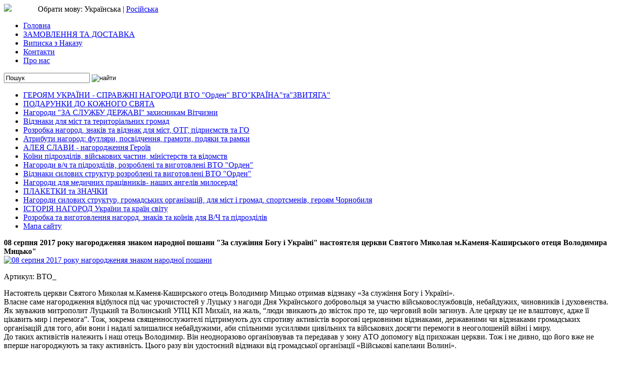

--- FILE ---
content_type: text/html; charset=utf-8
request_url: https://vto-orden.com.ua/catalog/award/07-lipnya-2017-roku-nagorodzhenyaya-znakom-narodno
body_size: 7308
content:
<!DOCTYPE html PUBLIC "-//W3C//DTD XHTML 1.0 Transitional//EN" "http://www.w3.org/TR/xhtml1/DTD/xhtml1-transitional.dtd">
<html xmlns="http://www.w3.org/1999/xhtml" dir="ltr" lang="ru">
    <head>
        <title>ВТО ОРДЕН | 08 серпня 2017 року нагородженяя знаком народної пошани &quot;За служіння Богу і Україні&quot; настоятеля церкви Святого Миколая м.Каменя-Каширського отеця Володимира Мицько&quot;</title>
        <meta http-equiv="Content-Type" content="text/html; charset=utf-8" />
        <meta name="facebook-domain-verification" content="7sgff1rtv9wqpw2ov60mntpm0eyoto" />
        
<meta name="keywords" content="вто орден, медаль, відзнака, орден, vip сувеніри, дизайн, виготовлення нагород, нагородна продукція, герб, знак, відзнаки для учасників АТО"/>

        
<meta name="description" content="ВТО ОРДЕН: виготовлення орденів, відзнак та медалей, сувенірна та палітурна продукція"/>
<meta property="og:name" content="ВТО ОРДЕН" />

        <!--ВТО ОРДЕН: виготовлення орденів, відзнак та медалей, сувенірна та палітурна продукція"-->
        <meta http-equiv="imagetoolbar" content="no" />
        

<meta property="og:image" content="https://vto-orden.com.ua/static/images/photo/сс-1.jpg" />






        
        <link rel="icon" href="/static//images/favicon.ico" type="image/x-icon" />
        <link rel="shortcut icon" href="/static//images/favicon.ico" type="image/x-icon" />

        <link rel="stylesheet" type="text/css" href="/static/css/stylesheet.css" />

        <link rel="stylesheet" type="text/css" href="/static/css/stylesheet_boxes.css" />
        <link rel="stylesheet" type="text/css" href="/static/css/stylesheet_css_buttons.css" />
        <link rel="stylesheet" type="text/css" href="/static/css/stylesheet_darkbox.css" />
        <link rel="stylesheet" type="text/css" href="/static/css/stylesheet_main.css" />
        <link rel="stylesheet" type="text/css" href="/static/css/stylesheet_news.css" />
        <link rel="stylesheet" type="text/css" href="/static/css/stylesheet_tm.css" />
        <link rel="stylesheet" type="text/css" href="/static/css/style.css" />
        <link rel="stylesheet" type="text/css" media="print" href="/static/css/print_stylesheet.css" />
        <link rel="stylesheet" type="text/css" href="/static/css/jquery.darkbox.css" />
        <link rel="stylesheet" type="text/css" href="/static/css/jquery.reject.css" />
        <script type="text/javascript" src="/static/jscript/jquery.darkbox.min.js"></script>
        <script type="text/javascript" src="/static/jscript/jquery-1.7.1.min.js"></script>
        <script type="text/javascript" src="/static/jscript/jscript_zcoin-slider.js"></script>
        <script type="text/javascript" src="/static/jscript/jquery.reject.js"></script>
        <script type="text/javascript">   
            $(function() {   
                    $.reject(); // Default Settings
                    return false;
                    });    
        </script>

        <script type="text/javascript">
            $(document).ready(function() {
                    $('#coin-slider').coinslider({delay: 10000});
                    });
        </script>


<script type="text/javascript">

    var _gaq = _gaq || [];
    _gaq.push(['_setAccount', 'UA-27848295-1']);
    _gaq.push(['_trackPageview']);

    (function() {
     var ga = document.createElement('script'); ga.type = 'text/javascript'; ga.async = true;
     ga.src = ('https:' == document.location.protocol ? 'https://ssl' : 'http://www') + '.google-analytics.com/ga.js';
     var s = document.getElementsByTagName('script')[0]; s.parentNode.insertBefore(ga, s);
     })();

 </script>
<meta name="google-site-verification" content="a_PcaaXqcpcMEZ-0bbuQa8IhhjjXx8x09flwc9PHQ7g" />

    <!-- Meta Pixel Code -->
<script>
    !function(f,b,e,v,n,t,s)
    {if(f.fbq)return;n=f.fbq=function(){n.callMethod?
    n.callMethod.apply(n,arguments):n.queue.push(arguments)};
    if(!f._fbq)f._fbq=n;n.push=n;n.loaded=!0;n.version='2.0';
    n.queue=[];t=b.createElement(e);t.async=!0;
    t.src=v;s=b.getElementsByTagName(e)[0];
    s.parentNode.insertBefore(t,s)}(window, document,'script',
    'https://connect.facebook.net/en_US/fbevents.js');
    fbq('init', '664404735876553');
    fbq('track', 'PageView');
    </script>
    <noscript><img height="1" width="1" style="display:none"
    src="https://www.facebook.com/tr?id=664404735876553&ev=PageView&noscript=1"
    /></noscript>
    <!-- End Meta Pixel Code -->
    
    
             </head>

             <body id="indexBody">

                 <div class="main-width">
                     <div id="header">
                         <div class="wrapper">
                             <div class="left-head">
                                 <!--<div class="logo">
                                     <a href="http://vto-orden.com.ua/"><img src="/static/images/logo.jpg" alt="" width="243" height="55" /></a>
                                 </div>-->
                             </div>
                             <div class="right-top">
                                <!--<a href="http://vk.com/vtoorden"><img src="/static/images/vkontakte.png" height="18" style="margin-right: 10px;"/></a>-->
                                <a href="https://www.facebook.com/vtoorden"><img src="/static/images/facebookVTO.png" height="18" style="margin-right: 50px;"/></a>
                                 
                                 Обрати мову: Українська | <a href="/ru">Російська</a> 
                                 
                             </div>
                             <div class="right-head">
                             </div>
                         </div>
                         <div class="logo">
                             
                             <a href="/"><img src="/static/images/logo.jpg" alt="" width="217" /></a>
                             
                         </div>
                         <div class="wrapper box2">
                             <div class="menu">
                                 <ul>
                                     <li>
                                     
                                     <a href="/">
                                         <span>
                                            Головна
                                         </span>
                                     </a>
                                     
                                     </li>
                                     
                                     
                                     <li>
                                     <a href="/static_pages/dostavka-ta-oplata">
                                         <span>
                                             ЗАМОВЛЕННЯ ТА ДОСТАВКА
                                         </span>
                                     </a>
                                     </li>
                                     
                                     
                                     
                                     <li>
                                     <a href="/static_pages/vipiska-z-nakazu">
                                         <span>
                                             Виписка з Наказу
                                         </span>
                                     </a>
                                     </li>
                                     
                                     
                                     
                                     <li>
                                     <a href="/static_pages/kontakty">
                                         <span>
                                             Контакти
                                         </span>
                                     </a>
                                     </li>
                                     
                                     
                                     
                                     <li>
                                     <a href="/static_pages/pro-nas">
                                         <span>
                                             Про нас
                                         </span>
                                     </a>
                                     </li>
                                     
                                     
                                 </ul>
                             </div>
                             <div class="search">
                                 
                                 <form name="search" action="/search" method="get">
                                     <div>
                                         <input type="text" name="q" value="Пошук" class="input1" onclick="this.value=''" />
                                         <input type="image" src="/static/buttons/search.gif" alt="найти" title=" найти " class="input2"  />
                                     </div>
                                 </form>
                                 
                             </div>

                         </div>
                     </div>
                     <div class="banners">
                         <div id="column-left">
                             <div class="column-left-body">




                                 


<!--
<script type="text/javascript" src="/static/jscript/jquery.cookie.js"></script>
<script type="text/javascript">
    $(document).ready(function() {
function cookieSet(index) {
    $.cookie('submenu-' + index, 'opened', {expires: null, path: '/catalog'}); // Set mark to cookie (submenu is shown):
};
function cookieDel(index) {
    $.cookie('submenu-' + index, null, {expires: null, path: '/catalog'}); // Delete mark from cookie (submenu is hidden):
};
            //Class 'contentContainer' refers to 'li' that has child with it.
            //By default the child ul of 'contentContainer' will be set to 'display:none'
$('#treeMenu ul').each(function(i) {
    if ($.cookie('submenu-' + i)) {
        $(this).show();
        $(this).prev().removeClass('contentContainer').addClass('contentViewing');
    }else {
        $(this).hide();
        $(this).prev().removeClass('contentViewing').addClass('contentContainer');
    }
    $(this).prev().addClass('contentViewing').click(function() {
      var this_i = $('#treeMenu ul').index($(this).next());
      if ($(this).next().css('display') == 'none') {
        $(this).next().slideDown(200, function () {
            $(this).prev().removeClass('contentContainer').addClass('contentViewing');
            $(this).parent().next().find("ul").slideUp('slow', function (){
                $(this).parent().next().find("ul").slideUp('slow', function (){
                    });
                });
            $(this).parent().prev().find("ul").slideUp('slow', function (){
                $(this).parent().prev().find("ul").slideUp('slow', function (){
                    });
                });
            cookieSet(this_i);
        });
      }else {
        $(this).next().slideUp(200, function () {
            $(this).prev().find('li').removeClass('contentContainer').addClass('contentViewing');
            cookieDel(this_i);
            $(this).find('ul').each(function() {
            $(this).hide().prev().removeClass('contentViewing').addClass('contentContainer');
            });
        });
      }
      return false;
    });
  });
/*
            $("#treeMenu li").toggle(           
                function() { // START FIRST CLICK FUNCTION
                $(this).children('ul').slideDown()
                if ($(this).hasClass('contentContainer')) {
                $(this).removeClass('contentContainer').addClass('contentViewing');
                cookieSet($(this).attr("id"));
                }
                else {
                window.location = $(this).find("a").attr("href");
                return false;
                }
                }, // END FIRST CLICK FUNCTION
                function() { // START SECOND CLICK FUNCTION
                $(this).children('ul').slideUp()
                if ($(this).hasClass('contentViewing')) {
                $(this).removeClass('contentViewing').addClass('contentContainer');
                cookieDel($(this).attr("id"));
                }
                } // END SECOND CLICK FUNCTIOn
                ); // END TOGGLE FUNCTION 
*/
            }); // END DOCUMENT READY
        </script>
        -->


    
        
            
                <ul id="treeMenu">
            
        <li class="contentContainer" id="386">
        
        
        
            
                <a href="/catalog/layer/spravzhni-nagorodi-vto-orden-vgo-krayina-ta-vgo-zvityaga">ГЕРОЯМ УКРАЇНИ - СПРАВЖНІ НАГОРОДИ ВТО &quot;Орден&quot; ВГО&quot;КРАЇНА&quot;та&quot;ЗВИТЯГА&quot; </a> 
            
        


        
      

      

      

      

      

      

      

      

      

      

      

      

      

      

      

      

      

      

      

      

      

      

      

      

      

      

      

      

      

      

      

      

      

      

      

      

      

      

      

    
        
        </li><li class="contentContainer" id="459">
        
        
        
            
                <a href="/catalog/layer/podarunki-do-kozhnogo-svyata-1">ПОДАРУНКИ ДО КОЖНОГО СВЯТА</a> 
            
        


        
      

      

      

      

      

      

      

    
        
        </li><li  id="447">
        
        
        
            
                <a href="/catalog/layer/nagorodi-za-sluzhbu-derzhavi-zahisnikam-vitchizni">Нагороди &quot;ЗА СЛУЖБУ ДЕРЖАВІ&quot; захисникам Вітчизни </a> 
            
        


        
      

    
        
        </li><li class="contentContainer" id="294">
        
        
        
            
                <a href="/catalog/layer/vidznaki-dlya-mist-ta-teritorialnih-gromad-1">Відзнаки для міст та територіальних громад</a> 
            
        


        
      

      

    
        
        </li><li  id="456">
        
        
        
            
                <a href="/catalog/layer/rozrobka-ta-vigotovlennya-vidznak-dlya-mist-otg-pidriyemstv-ta-go">Розробка нагород, знаків та відзнак для міст, ОТГ, підриємств та ГО</a> 
            
        


        
      

    
        
        </li><li class="contentContainer" id="433">
        
        
        
            
                <a href="/catalog/layer/atributi-nagorod-futlyari-posvidchennya-ta-ramki">Атрибути нагород: футляри, посвідчення,  грамоти, подяки та рамки</a> 
            
        


        
      

      

      

      

    
        
        </li><li class="contentContainer" id="401">
        
        
        
            
                <a href="/catalog/layer/aleya-slavi-nagorodzhennya-geroyiv-05">АЛЕЯ СЛАВИ - нагородження Героїв</a> 
            
        


        
      

      

      

      

      

    
        
        </li><li  id="428">
        
        
        
            
                <a href="/catalog/layer/koyini-pidrozdiliv-vijskovih-chastin-ministerstv-ta-vidomstv">Коїни підрозділів, військових частин, міністерств та відомств</a> 
            
        


        
      

    
        
        </li><li  id="234">
        
        
        
            
                <a href="/catalog/layer/uhfukyfuy">Нагороди в/ч та підрозділів, розроблені та виготовлені ВТО &quot;Орден&quot;</a> 
            
        


        
      

    
        
        </li><li  id="463">
        
        
        
            
                <a href="/catalog/layer/vidznaki-silovih-struktur-rozrobleni-ta-vigotovleni-vto-orden">Відзнаки силових структур розроблені та виготовлені ВТО &quot;Орден&quot;</a> 
            
        


        
      

    
        
        </li><li class="contentContainer" id="449">
        
        
        
            
                <a href="/catalog/layer/nagorodi-dlya-medichnih-pracivnikiv-nashih-angeliv-miloserdya">Нагороди для медичних працівників- наших ангелів милосердя!</a> 
            
        


        
      

      

      

    
        
        </li><li class="contentContainer" id="427">
        
        
        
            
                <a href="/catalog/layer/plaketki-koyini-ta-znachki-1">ПЛАКЕТКИ та ЗНАЧКИ</a> 
            
        


        
      

      

    
        
        </li><li class="contentContainer" id="318">
        
        
        
            
                <a href="/catalog/layer/nagorodi-silovih-struktur-gromadskih-organizacij-vidznaki-dlya-mist-i-gromad-vidznaki-chornobilya">Нагороди силових структур, громадських організацій, для міст і громад, спортсменів, героям Чорнобиля</a> 
            
        


        
      

      

      

      

      

      

      

      

      

      

      

      

      

      

      

      

      

      

      

      

      

      

      

      

      

      

      

      

      

      

      

      

      

      

      

      

      

      

      

      

      

      

      

      

      

      

      

      

      

      

      

      

      

      

      

      

      

      

      

      

      

      

      

      

      

      

      

      

      

      

      

      

      

      

      

      

      

      

      

      

      

      

      

      

      

      

      

      

      

      

      

      

      

      

      

      

      

      

      

      

      

      

      

      

      

      

      

      

      

      

      

      

      

      

      

      

      

      

      

      

    
        
        </li><li class="contentContainer" id="1">
        
        
        
            
                <a href="/catalog/layer/press">ІСТОРІЯ НАГОРОД України та країн світу</a> 
            
        


        
      

      

      

      

      

      

      

      

      

      

      

      

      

      

      

      

      

      

      

      

      

      

      

      

      

      

      

      

      

      

      

      

      

      

      

      

      

      

      

      

      

      

      

      

      

      

      

      

      

      

      

      

      

      

      

      

      

      

      

      

      

      

      

      

      

      

      

      

      

      

      

      

      

      

      

      

      

      

      

      

      

    
        
        </li><li  id="144">
        
        
        
            
                <a href="/catalog/layer/rozrobka-novih-nagorod">Розробка та виготовлення нагород, знаків та коїнів для В/Ч та підрозділів</a> 
            
        


        
      

    
        
        </li><li  id="335">
        
        
        
            
                <a href="/catalog/layer/mapa-sajtu">Мапа сайту</a> 
            
        


        </li> </ul> 
      



                                 <!--<div class="glas">
                                     <ul>
                                         <li>
                                         <a href="/glas_naroda">Глас народу</a>
                                         </li>
                                     </ul>
                                 </div>-->

                             </div>
                         </div>


                         

<div class="column-right">
    <div class="centerColumn">
    <div class="bread">
        <ul>
            
        </ul>
    </div>
    <div class="wrapper_title">
        
        
        <strong>08 серпня 2017 року нагородженяя знаком народної пошани "За служіння Богу і Україні" настоятеля церкви Святого Миколая м.Каменя-Каширського отеця Володимира Мицько"</strong>
        
    </div>
    <div class="wrapper_center">
        <div class="indent">
            
            <div class="photo_b">
                <span class="image">
                    <div id="productMainImage">
                        <a href="/static/images/photo/сс-1.jpg" rel="darkbox">
                        <img title="08 серпня 2017 року нагородженяя знаком народної пошани "За служіння Богу і Україні" настоятеля церкви Святого Миколая м.Каменя-Каширського отеця Володимира Мицько"" alt="08 серпня 2017 року нагородженяя знаком народної пошани "За служіння Богу і Україні" настоятеля церкви Святого Миколая м.Каменя-Каширського отеця Володимира Мицько"" src="/static/images/photo/сс-1.jpg">
                        <span class="zoom"></span>
                    </a>
                    <div class="photo_s">
                    
                    
                    
                    </div>
                    <script type="text/javascript" src="/static/jscript/jquery.darkbox.min.js"></script>
                    <script>
                        $( 'a[rel=darkbox]' ).darkbox();
                    </script>
                    </div>
                </span>
            </div>
            
            
            <div class="article">
                <p>Артикул: ВТО_ <p>
            </div>
            
            
            
            
            
            
            
            <p><p>Настоятель церкви Святого Миколая м.Каменя-Каширського отець Володимир Мицько отримав відзнаку &laquo;За служіння Богу і Україні&raquo;.<br /> Власне саме нагородження відбулося під час урочистостей у Луцьку з нагоди Дня Українського добровольця за участю військовослужбовців, небайдужих, чиновників і духовенства.<br /> Як зауважив митрополит Луцький та Волинський УПЦ КП Михаїл, на жаль, &ldquo;люди звикають до звісток про те, що черговий воїн загинув. Але церкву це не влаштовує, адже її цікавить мир і перемога&rdquo;. Тож, зокрема священнослужителі підтримують дух спротиву активістів ворогові церковними відзнаками, державними чи відзнаками громадських організацій для того, аби вони і надалі залишалися небайдужими, аби спільними зусиллями цивільних та військових досягти перемоги в неоголошеній війні і миру.<br /> До таких активістів належить і наш отець Володимир. Він неодноразово організовував та передавав у зону АТО допомогу від прихожан церкви. Тож і не дивно, що його вже не вперше нагороджують за таку активність. Цього разу він удостоєний відзнаки від громадської організації &laquo;Військові капелани Волині&raquo;.<br /> <strong>Тетяна Приходько.</strong></p></p></br>
            
            
            <p><a href="/catalog/layer/istoriya-nagorod-vtoorden"><img src="/static/images/photo/banner_small_3.png"></a></br></br>
			<p><a href="http://www.orden.com.ua" style="color: blue; font-size: 14px;">Замовити орденські планки ви можете на сайті: orden.com.ua</a></p>
            </br>
            <p><a href="https://www.vto-orden.com.ua/static_pages/dostavka-ta-oplata" style="color: blue; font-size: 14px;">Замовити продукцію ВТО "ОРДЕН"</a></p>
        </div>
        

    </div>
</div>
</div>
</div>



                         <div id="aside">
                             <div class="inner wrapper">
                                 
                                 <div class="footer_banner">
                                     <a href="https://vto-orden.com/nagorodi-patriotam" ><img src="/static/images/banner/baner_new-ZAH-VOLONT_1.png" alt="ПАТРІОТИ" title="Нагороди патріотам" width="311" height="153" /></a>
                                 </div>
                                 
                                 <div class="footer_banner">
                                     <a href="https://vto-orden.com.ua/catalog/layer/zakon-pro-nagorodnu-sistemu-ukrayini" ><img src="/static/images/banner/banner_zakon-pro-nagorodnu-sistemu-311.jpg" alt="Закон &quot;Про нагородну систему України&quot;" title="Закон &quot;Про нагородну систему України&quot;" width="311" height="153" /></a>
                                 </div>
                                 
                                 <div class="footer_banner">
                                     <a href="https://vto-orden.com.ua/catalog/layer/aleya-slavi-nagorodzhennya-geroyiv-05" ><img src="/static/images/banner/baner_new_news_25-05-02.jpg" alt="стрічка новин" title="стрічка новин" width="311" height="153" /></a>
                                 </div>
                                 
                                 <div class="footer_banner">
                                     <a href="https://vto-orden.com.ua/catalog/layer/spravzhni-nagorodi-vto-orden-vgo-krayina-ta-vgo-zvityaga" ><img src="/static/images/banner/baner_new_KRAINA_311x156_2023_1.png" alt="Нагороди ВГО &quot;КРАЇНА&quot;" title="Нагороди ВГО &quot;КРАЇНА&quot;" width="311" height="153" /></a>
                                 </div>
                                 
                                 <div class="footer_banner">
                                     <a href="https://vto-orden.com.ua/catalog/layer/vgo-spilka-veteraniv-ta-pracivnikiv-silovih-struktur-ukrayini-zvityaga" ><img src="/static/images/banner/baner_партнери_вто_орден_2025.png" alt="Нагороди ВГО &quot;ЗВИТЯГА&quot;" title="Нагороди ВГО &quot;ЗВИТЯГА&quot;" width="311" height="153" /></a>
                                 </div>
                                 
                                 <div class="footer_banner">
                                     <a href="https://vto-orden.com.ua/catalog/layer/podarunki-choolovikam-1" ><img src="/static/images/banner/baner_cholovik-23.png" alt="Чоловікам! Меценатам та кандидатам" title="Чоловікам! Меценатам та кандидатам" width="311" height="153" /></a>
                                 </div>
                                 
                                 <div class="footer_banner">
                                     <a href="https://vto-orden.com.ua/catalog/layer/podarunki-do-kozhnogo-svyata-1" ><img src="/static/images/banner/baner_new_vse-2025_1.png" alt="Свята" title="Всі свята" width="311" height="153" /></a>
                                 </div>
                                 
                                 <div class="footer_banner">
                                     <a href="https://vto-orden.com.ua/catalog/layer/podarunki-dlya-zhinok-1" ><img src="/static/images/banner/baner_zhanshiny_new_2.png" alt="Нагороди для жінок" title="Нагороди для жінок" width="311" height="153" /></a>
                                 </div>
                                 
                                 <div class="footer_banner">
                                     <a href="https://www.orden.com.ua/" ><img src="/static/images/banner/baner_planki-org_3.png" alt="Орденські планки" title="Виготовлення орденських планок та колодок" width="311" height="153" /></a>
                                 </div>
                                 
                             </div>
                             <!--<img style = "margin-left:13px; margin-bottom: 10px;" src="/static/images/baner_druk.png">-->
                         </div>

                         <div id="footer">
                             <div class="wrapper">
                                 <div class="copyright fleft">
                                     Copyright &copy; 2026 <a href="/">ВТО "ОРДЕН"</a>
                                 </div>
                                 <div class="cards fright">

                                 <!-- MyCounter v.2.0 -->
                                 <script type="text/javascript"><!--
                                 my_id = 150216;
                                 my_width = 88;
                                 my_height = 31;
                                 my_alt = "MyCounter - счётчик и статистика";
                                 //--></script>
                                 <script type="text/javascript"
                                   src="https://get.mycounter.ua/counter2.0.js">
                                 </script><noscript>
                                 <a target="_blank" href="http://mycounter.ua/"><img
                                 src="https://get.mycounter.ua/counter.php?id=150216"
                                 title="MyCounter - счётчик и статистика"
                                 alt="MyCounter - счётчик и статистика"
                                 width="88" height="31" border="0" /></a></noscript>
                                 <!--/ MyCounter -->

                                 </div>
                             </div>
                         </div>
                     </div>
                  </body>
              </html>
